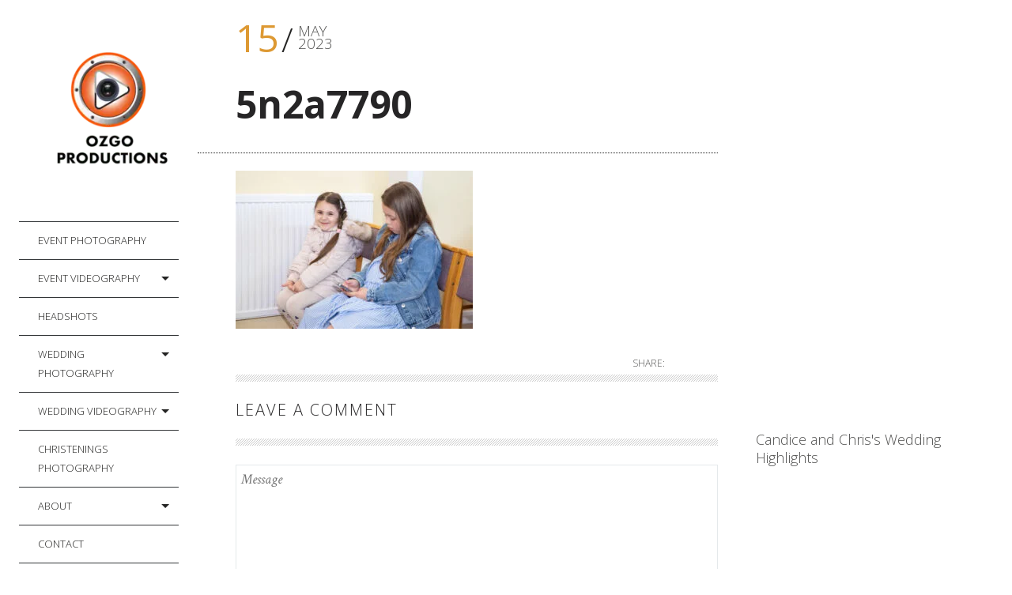

--- FILE ---
content_type: text/html; charset=UTF-8
request_url: https://ozgo.co.uk/capturing-baptism-parohia-ortodoxa-romana-in-basildon/5n2a7790/
body_size: 16662
content:
<!DOCTYPE html>
<!--[if lt IE 7]>
<html class="lt-ie9 lt-ie8 lt-ie7" lang="en-GB" itemscope itemtype="http://schema.org/WebPage"> <![endif]-->
<!--[if IE 7]>
<html class="lt-ie9 lt-ie8" lang="en-GB" itemscope itemtype="http://schema.org/WebPage"> <![endif]-->
<!--[if IE 8]>
<html class="lt-ie9" lang="en-GB" itemscope itemtype="http://schema.org/WebPage"> <![endif]-->
<!--[if IE 9]>
<html class="ie9" lang="en-GB" itemscope itemtype="http://schema.org/WebPage"> <![endif]-->
<!--[if gt IE 9]><!-->
<html class="no-android-browser" lang="en-GB" itemscope itemtype="http://schema.org/WebPage"> <!--<![endif]-->
<head>
<meta http-equiv="content-type" content="text/html; charset=UTF-8">
<meta name="viewport" content="width=device-width, initial-scale=1">
<link rel="profile" href="http://gmpg.org/xfn/11">

<link rel="pingback" href="https://ozgo.co.uk/xmlrpc.php">
<meta http-equiv="X-UA-Compatible" content="IE=edge, chrome=1">

<meta name="HandheldFriendly" content="True">
<meta name="apple-touch-fullscreen" content="yes" />
<meta name="MobileOptimized" content="320">
<link rel="pingback" href="https://ozgo.co.uk/xmlrpc.php">

<meta name='robots' content='index, follow, max-image-preview:large, max-snippet:-1, max-video-preview:-1' />

	<!-- This site is optimized with the Yoast SEO plugin v26.8 - https://yoast.com/product/yoast-seo-wordpress/ -->
	<title>5n2a7790 | Ozgo Productions</title>
	<link rel="canonical" href="https://ozgo.co.uk/capturing-baptism-parohia-ortodoxa-romana-in-basildon/5n2a7790/" />
	<meta property="og:locale" content="en_GB" />
	<meta property="og:type" content="article" />
	<meta property="og:title" content="5n2a7790 | Ozgo Productions" />
	<meta property="og:url" content="https://ozgo.co.uk/capturing-baptism-parohia-ortodoxa-romana-in-basildon/5n2a7790/" />
	<meta property="og:site_name" content="Ozgo Productions" />
	<meta property="article:publisher" content="https://www.facebook.com/Ozgo.Productions/" />
	<meta property="og:image" content="https://ozgo.co.uk/capturing-baptism-parohia-ortodoxa-romana-in-basildon/5n2a7790" />
	<meta property="og:image:width" content="1" />
	<meta property="og:image:height" content="1" />
	<meta property="og:image:type" content="image/jpeg" />
	<meta name="twitter:card" content="summary_large_image" />
	<meta name="twitter:site" content="@Ozgo" />
	<script type="application/ld+json" class="yoast-schema-graph">{"@context":"https://schema.org","@graph":[{"@type":"WebPage","@id":"https://ozgo.co.uk/capturing-baptism-parohia-ortodoxa-romana-in-basildon/5n2a7790/","url":"https://ozgo.co.uk/capturing-baptism-parohia-ortodoxa-romana-in-basildon/5n2a7790/","name":"5n2a7790 | Ozgo Productions","isPartOf":{"@id":"https://ozgo.co.uk/#website"},"primaryImageOfPage":{"@id":"https://ozgo.co.uk/capturing-baptism-parohia-ortodoxa-romana-in-basildon/5n2a7790/#primaryimage"},"image":{"@id":"https://ozgo.co.uk/capturing-baptism-parohia-ortodoxa-romana-in-basildon/5n2a7790/#primaryimage"},"thumbnailUrl":"https://ozgo.co.uk/wp-content/uploads/2023/05/5n2a7790.jpg","datePublished":"2023-05-15T11:47:19+00:00","breadcrumb":{"@id":"https://ozgo.co.uk/capturing-baptism-parohia-ortodoxa-romana-in-basildon/5n2a7790/#breadcrumb"},"inLanguage":"en-GB","potentialAction":[{"@type":"ReadAction","target":["https://ozgo.co.uk/capturing-baptism-parohia-ortodoxa-romana-in-basildon/5n2a7790/"]}]},{"@type":"ImageObject","inLanguage":"en-GB","@id":"https://ozgo.co.uk/capturing-baptism-parohia-ortodoxa-romana-in-basildon/5n2a7790/#primaryimage","url":"https://ozgo.co.uk/wp-content/uploads/2023/05/5n2a7790.jpg","contentUrl":"https://ozgo.co.uk/wp-content/uploads/2023/05/5n2a7790.jpg","width":2048,"height":1365},{"@type":"BreadcrumbList","@id":"https://ozgo.co.uk/capturing-baptism-parohia-ortodoxa-romana-in-basildon/5n2a7790/#breadcrumb","itemListElement":[{"@type":"ListItem","position":1,"name":"Home","item":"https://ozgo.co.uk/"},{"@type":"ListItem","position":2,"name":"Blog","item":"https://ozgo.co.uk/category/blog/"},{"@type":"ListItem","position":3,"name":"Capturing the Beauty of a Baptism at Parohia Ortodoxă Română in Basildon","item":"https://ozgo.co.uk/capturing-baptism-parohia-ortodoxa-romana-in-basildon/"},{"@type":"ListItem","position":4,"name":"5n2a7790"}]},{"@type":"WebSite","@id":"https://ozgo.co.uk/#website","url":"https://ozgo.co.uk/","name":"Ozgo Productions","description":"Event Photographer and Videographer in Essex and London","publisher":{"@id":"https://ozgo.co.uk/#/schema/person/6e8fa2f0872a93bca786fff0057ba785"},"potentialAction":[{"@type":"SearchAction","target":{"@type":"EntryPoint","urlTemplate":"https://ozgo.co.uk/?s={search_term_string}"},"query-input":{"@type":"PropertyValueSpecification","valueRequired":true,"valueName":"search_term_string"}}],"inLanguage":"en-GB"},{"@type":["Person","Organization"],"@id":"https://ozgo.co.uk/#/schema/person/6e8fa2f0872a93bca786fff0057ba785","name":"ozgo","image":{"@type":"ImageObject","inLanguage":"en-GB","@id":"https://ozgo.co.uk/#/schema/person/image/","url":"https://ozgo.co.uk/wp-content/uploads/2017/02/augustin-galatanu-e1539260539681.jpg","contentUrl":"https://ozgo.co.uk/wp-content/uploads/2017/02/augustin-galatanu-e1539260539681.jpg","width":200,"height":200,"caption":"ozgo"},"logo":{"@id":"https://ozgo.co.uk/#/schema/person/image/"},"description":"I am a professional Event Photographer and Videographer based in Basildon specialised in Corporate Event Videography and Photography, covering Essex, Thurrock, London and beyond. I am also a skilled video editor with more than 20 years of experience.","sameAs":["https://ozgo.co.uk","https://www.facebook.com/Ozgo.Productions/","https://www.instagram.com/ozgo_productions/","https://uk.linkedin.com/in/augustin-galatanu","https://x.com/Ozgo","https://www.youtube.com/c/AugustinGalatanu"]}]}</script>
	<!-- / Yoast SEO plugin. -->


<link rel='dns-prefetch' href='//maps.google.com' />
<link rel='dns-prefetch' href='//fonts.googleapis.com' />
<style id='wp-img-auto-sizes-contain-inline-css' type='text/css'>
img:is([sizes=auto i],[sizes^="auto," i]){contain-intrinsic-size:3000px 1500px}
/*# sourceURL=wp-img-auto-sizes-contain-inline-css */
</style>
<link rel='stylesheet' id='structured-content-frontend-css' href='https://ozgo.co.uk/wp-content/plugins/structured-content/dist/blocks.style.build.css?ver=1.7.0' type='text/css' media='all' />
<link rel='stylesheet' id='google-webfonts-css' href='https://fonts.googleapis.com/css?family=Roboto%3A300%2C500%2C300italic%2C500italic%7COpen+Sans%3A300%2C400%2C700%2C300italic%2C400italic%2C700italic%7CJosefin+Slab%3A400%2C600%2C700%7CCrimson+Text%3A400%2C400italic&#038;ver=6.9' type='text/css' media='all' />
<link rel='stylesheet' id='mediaelement-css' href='https://ozgo.co.uk/wp-includes/js/mediaelement/mediaelementplayer-legacy.min.css?ver=4.2.17' type='text/css' media='all' />
<link rel='stylesheet' id='wpgrade-main-style-css' href='https://ozgo.co.uk/wp-content/themes/lens/style.css?ver=202201131931' type='text/css' media='all' />
<link rel='stylesheet' id='wp-block-library-css' href='https://ozgo.co.uk/wp-includes/css/dist/block-library/style.min.css?ver=6.9' type='text/css' media='all' />
<style id='wp-block-search-inline-css' type='text/css'>
.wp-block-search__button{margin-left:10px;word-break:normal}.wp-block-search__button.has-icon{line-height:0}.wp-block-search__button svg{height:1.25em;min-height:24px;min-width:24px;width:1.25em;fill:currentColor;vertical-align:text-bottom}:where(.wp-block-search__button){border:1px solid #ccc;padding:6px 10px}.wp-block-search__inside-wrapper{display:flex;flex:auto;flex-wrap:nowrap;max-width:100%}.wp-block-search__label{width:100%}.wp-block-search.wp-block-search__button-only .wp-block-search__button{box-sizing:border-box;display:flex;flex-shrink:0;justify-content:center;margin-left:0;max-width:100%}.wp-block-search.wp-block-search__button-only .wp-block-search__inside-wrapper{min-width:0!important;transition-property:width}.wp-block-search.wp-block-search__button-only .wp-block-search__input{flex-basis:100%;transition-duration:.3s}.wp-block-search.wp-block-search__button-only.wp-block-search__searchfield-hidden,.wp-block-search.wp-block-search__button-only.wp-block-search__searchfield-hidden .wp-block-search__inside-wrapper{overflow:hidden}.wp-block-search.wp-block-search__button-only.wp-block-search__searchfield-hidden .wp-block-search__input{border-left-width:0!important;border-right-width:0!important;flex-basis:0;flex-grow:0;margin:0;min-width:0!important;padding-left:0!important;padding-right:0!important;width:0!important}:where(.wp-block-search__input){appearance:none;border:1px solid #949494;flex-grow:1;font-family:inherit;font-size:inherit;font-style:inherit;font-weight:inherit;letter-spacing:inherit;line-height:inherit;margin-left:0;margin-right:0;min-width:3rem;padding:8px;text-decoration:unset!important;text-transform:inherit}:where(.wp-block-search__button-inside .wp-block-search__inside-wrapper){background-color:#fff;border:1px solid #949494;box-sizing:border-box;padding:4px}:where(.wp-block-search__button-inside .wp-block-search__inside-wrapper) .wp-block-search__input{border:none;border-radius:0;padding:0 4px}:where(.wp-block-search__button-inside .wp-block-search__inside-wrapper) .wp-block-search__input:focus{outline:none}:where(.wp-block-search__button-inside .wp-block-search__inside-wrapper) :where(.wp-block-search__button){padding:4px 8px}.wp-block-search.aligncenter .wp-block-search__inside-wrapper{margin:auto}.wp-block[data-align=right] .wp-block-search.wp-block-search__button-only .wp-block-search__inside-wrapper{float:right}
/*# sourceURL=https://ozgo.co.uk/wp-includes/blocks/search/style.min.css */
</style>
<style id='wp-block-embed-inline-css' type='text/css'>
.wp-block-embed.alignleft,.wp-block-embed.alignright,.wp-block[data-align=left]>[data-type="core/embed"],.wp-block[data-align=right]>[data-type="core/embed"]{max-width:360px;width:100%}.wp-block-embed.alignleft .wp-block-embed__wrapper,.wp-block-embed.alignright .wp-block-embed__wrapper,.wp-block[data-align=left]>[data-type="core/embed"] .wp-block-embed__wrapper,.wp-block[data-align=right]>[data-type="core/embed"] .wp-block-embed__wrapper{min-width:280px}.wp-block-cover .wp-block-embed{min-height:240px;min-width:320px}.wp-block-embed{overflow-wrap:break-word}.wp-block-embed :where(figcaption){margin-bottom:1em;margin-top:.5em}.wp-block-embed iframe{max-width:100%}.wp-block-embed__wrapper{position:relative}.wp-embed-responsive .wp-has-aspect-ratio .wp-block-embed__wrapper:before{content:"";display:block;padding-top:50%}.wp-embed-responsive .wp-has-aspect-ratio iframe{bottom:0;height:100%;left:0;position:absolute;right:0;top:0;width:100%}.wp-embed-responsive .wp-embed-aspect-21-9 .wp-block-embed__wrapper:before{padding-top:42.85%}.wp-embed-responsive .wp-embed-aspect-18-9 .wp-block-embed__wrapper:before{padding-top:50%}.wp-embed-responsive .wp-embed-aspect-16-9 .wp-block-embed__wrapper:before{padding-top:56.25%}.wp-embed-responsive .wp-embed-aspect-4-3 .wp-block-embed__wrapper:before{padding-top:75%}.wp-embed-responsive .wp-embed-aspect-1-1 .wp-block-embed__wrapper:before{padding-top:100%}.wp-embed-responsive .wp-embed-aspect-9-16 .wp-block-embed__wrapper:before{padding-top:177.77%}.wp-embed-responsive .wp-embed-aspect-1-2 .wp-block-embed__wrapper:before{padding-top:200%}
/*# sourceURL=https://ozgo.co.uk/wp-includes/blocks/embed/style.min.css */
</style>
<style id='global-styles-inline-css' type='text/css'>
:root{--wp--preset--aspect-ratio--square: 1;--wp--preset--aspect-ratio--4-3: 4/3;--wp--preset--aspect-ratio--3-4: 3/4;--wp--preset--aspect-ratio--3-2: 3/2;--wp--preset--aspect-ratio--2-3: 2/3;--wp--preset--aspect-ratio--16-9: 16/9;--wp--preset--aspect-ratio--9-16: 9/16;--wp--preset--color--black: #000000;--wp--preset--color--cyan-bluish-gray: #abb8c3;--wp--preset--color--white: #ffffff;--wp--preset--color--pale-pink: #f78da7;--wp--preset--color--vivid-red: #cf2e2e;--wp--preset--color--luminous-vivid-orange: #ff6900;--wp--preset--color--luminous-vivid-amber: #fcb900;--wp--preset--color--light-green-cyan: #7bdcb5;--wp--preset--color--vivid-green-cyan: #00d084;--wp--preset--color--pale-cyan-blue: #8ed1fc;--wp--preset--color--vivid-cyan-blue: #0693e3;--wp--preset--color--vivid-purple: #9b51e0;--wp--preset--gradient--vivid-cyan-blue-to-vivid-purple: linear-gradient(135deg,rgb(6,147,227) 0%,rgb(155,81,224) 100%);--wp--preset--gradient--light-green-cyan-to-vivid-green-cyan: linear-gradient(135deg,rgb(122,220,180) 0%,rgb(0,208,130) 100%);--wp--preset--gradient--luminous-vivid-amber-to-luminous-vivid-orange: linear-gradient(135deg,rgb(252,185,0) 0%,rgb(255,105,0) 100%);--wp--preset--gradient--luminous-vivid-orange-to-vivid-red: linear-gradient(135deg,rgb(255,105,0) 0%,rgb(207,46,46) 100%);--wp--preset--gradient--very-light-gray-to-cyan-bluish-gray: linear-gradient(135deg,rgb(238,238,238) 0%,rgb(169,184,195) 100%);--wp--preset--gradient--cool-to-warm-spectrum: linear-gradient(135deg,rgb(74,234,220) 0%,rgb(151,120,209) 20%,rgb(207,42,186) 40%,rgb(238,44,130) 60%,rgb(251,105,98) 80%,rgb(254,248,76) 100%);--wp--preset--gradient--blush-light-purple: linear-gradient(135deg,rgb(255,206,236) 0%,rgb(152,150,240) 100%);--wp--preset--gradient--blush-bordeaux: linear-gradient(135deg,rgb(254,205,165) 0%,rgb(254,45,45) 50%,rgb(107,0,62) 100%);--wp--preset--gradient--luminous-dusk: linear-gradient(135deg,rgb(255,203,112) 0%,rgb(199,81,192) 50%,rgb(65,88,208) 100%);--wp--preset--gradient--pale-ocean: linear-gradient(135deg,rgb(255,245,203) 0%,rgb(182,227,212) 50%,rgb(51,167,181) 100%);--wp--preset--gradient--electric-grass: linear-gradient(135deg,rgb(202,248,128) 0%,rgb(113,206,126) 100%);--wp--preset--gradient--midnight: linear-gradient(135deg,rgb(2,3,129) 0%,rgb(40,116,252) 100%);--wp--preset--font-size--small: 13px;--wp--preset--font-size--medium: 20px;--wp--preset--font-size--large: 36px;--wp--preset--font-size--x-large: 42px;--wp--preset--spacing--20: 0.44rem;--wp--preset--spacing--30: 0.67rem;--wp--preset--spacing--40: 1rem;--wp--preset--spacing--50: 1.5rem;--wp--preset--spacing--60: 2.25rem;--wp--preset--spacing--70: 3.38rem;--wp--preset--spacing--80: 5.06rem;--wp--preset--shadow--natural: 6px 6px 9px rgba(0, 0, 0, 0.2);--wp--preset--shadow--deep: 12px 12px 50px rgba(0, 0, 0, 0.4);--wp--preset--shadow--sharp: 6px 6px 0px rgba(0, 0, 0, 0.2);--wp--preset--shadow--outlined: 6px 6px 0px -3px rgb(255, 255, 255), 6px 6px rgb(0, 0, 0);--wp--preset--shadow--crisp: 6px 6px 0px rgb(0, 0, 0);}:where(.is-layout-flex){gap: 0.5em;}:where(.is-layout-grid){gap: 0.5em;}body .is-layout-flex{display: flex;}.is-layout-flex{flex-wrap: wrap;align-items: center;}.is-layout-flex > :is(*, div){margin: 0;}body .is-layout-grid{display: grid;}.is-layout-grid > :is(*, div){margin: 0;}:where(.wp-block-columns.is-layout-flex){gap: 2em;}:where(.wp-block-columns.is-layout-grid){gap: 2em;}:where(.wp-block-post-template.is-layout-flex){gap: 1.25em;}:where(.wp-block-post-template.is-layout-grid){gap: 1.25em;}.has-black-color{color: var(--wp--preset--color--black) !important;}.has-cyan-bluish-gray-color{color: var(--wp--preset--color--cyan-bluish-gray) !important;}.has-white-color{color: var(--wp--preset--color--white) !important;}.has-pale-pink-color{color: var(--wp--preset--color--pale-pink) !important;}.has-vivid-red-color{color: var(--wp--preset--color--vivid-red) !important;}.has-luminous-vivid-orange-color{color: var(--wp--preset--color--luminous-vivid-orange) !important;}.has-luminous-vivid-amber-color{color: var(--wp--preset--color--luminous-vivid-amber) !important;}.has-light-green-cyan-color{color: var(--wp--preset--color--light-green-cyan) !important;}.has-vivid-green-cyan-color{color: var(--wp--preset--color--vivid-green-cyan) !important;}.has-pale-cyan-blue-color{color: var(--wp--preset--color--pale-cyan-blue) !important;}.has-vivid-cyan-blue-color{color: var(--wp--preset--color--vivid-cyan-blue) !important;}.has-vivid-purple-color{color: var(--wp--preset--color--vivid-purple) !important;}.has-black-background-color{background-color: var(--wp--preset--color--black) !important;}.has-cyan-bluish-gray-background-color{background-color: var(--wp--preset--color--cyan-bluish-gray) !important;}.has-white-background-color{background-color: var(--wp--preset--color--white) !important;}.has-pale-pink-background-color{background-color: var(--wp--preset--color--pale-pink) !important;}.has-vivid-red-background-color{background-color: var(--wp--preset--color--vivid-red) !important;}.has-luminous-vivid-orange-background-color{background-color: var(--wp--preset--color--luminous-vivid-orange) !important;}.has-luminous-vivid-amber-background-color{background-color: var(--wp--preset--color--luminous-vivid-amber) !important;}.has-light-green-cyan-background-color{background-color: var(--wp--preset--color--light-green-cyan) !important;}.has-vivid-green-cyan-background-color{background-color: var(--wp--preset--color--vivid-green-cyan) !important;}.has-pale-cyan-blue-background-color{background-color: var(--wp--preset--color--pale-cyan-blue) !important;}.has-vivid-cyan-blue-background-color{background-color: var(--wp--preset--color--vivid-cyan-blue) !important;}.has-vivid-purple-background-color{background-color: var(--wp--preset--color--vivid-purple) !important;}.has-black-border-color{border-color: var(--wp--preset--color--black) !important;}.has-cyan-bluish-gray-border-color{border-color: var(--wp--preset--color--cyan-bluish-gray) !important;}.has-white-border-color{border-color: var(--wp--preset--color--white) !important;}.has-pale-pink-border-color{border-color: var(--wp--preset--color--pale-pink) !important;}.has-vivid-red-border-color{border-color: var(--wp--preset--color--vivid-red) !important;}.has-luminous-vivid-orange-border-color{border-color: var(--wp--preset--color--luminous-vivid-orange) !important;}.has-luminous-vivid-amber-border-color{border-color: var(--wp--preset--color--luminous-vivid-amber) !important;}.has-light-green-cyan-border-color{border-color: var(--wp--preset--color--light-green-cyan) !important;}.has-vivid-green-cyan-border-color{border-color: var(--wp--preset--color--vivid-green-cyan) !important;}.has-pale-cyan-blue-border-color{border-color: var(--wp--preset--color--pale-cyan-blue) !important;}.has-vivid-cyan-blue-border-color{border-color: var(--wp--preset--color--vivid-cyan-blue) !important;}.has-vivid-purple-border-color{border-color: var(--wp--preset--color--vivid-purple) !important;}.has-vivid-cyan-blue-to-vivid-purple-gradient-background{background: var(--wp--preset--gradient--vivid-cyan-blue-to-vivid-purple) !important;}.has-light-green-cyan-to-vivid-green-cyan-gradient-background{background: var(--wp--preset--gradient--light-green-cyan-to-vivid-green-cyan) !important;}.has-luminous-vivid-amber-to-luminous-vivid-orange-gradient-background{background: var(--wp--preset--gradient--luminous-vivid-amber-to-luminous-vivid-orange) !important;}.has-luminous-vivid-orange-to-vivid-red-gradient-background{background: var(--wp--preset--gradient--luminous-vivid-orange-to-vivid-red) !important;}.has-very-light-gray-to-cyan-bluish-gray-gradient-background{background: var(--wp--preset--gradient--very-light-gray-to-cyan-bluish-gray) !important;}.has-cool-to-warm-spectrum-gradient-background{background: var(--wp--preset--gradient--cool-to-warm-spectrum) !important;}.has-blush-light-purple-gradient-background{background: var(--wp--preset--gradient--blush-light-purple) !important;}.has-blush-bordeaux-gradient-background{background: var(--wp--preset--gradient--blush-bordeaux) !important;}.has-luminous-dusk-gradient-background{background: var(--wp--preset--gradient--luminous-dusk) !important;}.has-pale-ocean-gradient-background{background: var(--wp--preset--gradient--pale-ocean) !important;}.has-electric-grass-gradient-background{background: var(--wp--preset--gradient--electric-grass) !important;}.has-midnight-gradient-background{background: var(--wp--preset--gradient--midnight) !important;}.has-small-font-size{font-size: var(--wp--preset--font-size--small) !important;}.has-medium-font-size{font-size: var(--wp--preset--font-size--medium) !important;}.has-large-font-size{font-size: var(--wp--preset--font-size--large) !important;}.has-x-large-font-size{font-size: var(--wp--preset--font-size--x-large) !important;}
/*# sourceURL=global-styles-inline-css */
</style>

<style id='classic-theme-styles-inline-css' type='text/css'>
/*! This file is auto-generated */
.wp-block-button__link{color:#fff;background-color:#32373c;border-radius:9999px;box-shadow:none;text-decoration:none;padding:calc(.667em + 2px) calc(1.333em + 2px);font-size:1.125em}.wp-block-file__button{background:#32373c;color:#fff;text-decoration:none}
/*# sourceURL=/wp-includes/css/classic-themes.min.css */
</style>
<script type="text/javascript" src="https://ozgo.co.uk/wp-includes/js/jquery/jquery.min.js?ver=3.7.1" id="jquery-core-js"></script>
<script type="text/javascript" src="https://ozgo.co.uk/wp-includes/js/jquery/jquery-migrate.min.js?ver=3.4.1" id="jquery-migrate-js"></script>
<script type="text/javascript" src="https://ozgo.co.uk/wp-content/themes/lens/assets/js/vendor/modernizr.min.js?ver=6.9" id="modernizr-js"></script>
<link rel="icon" href="https://ozgo.co.uk/wp-content/uploads/2019/07/cropped-512x512-1-32x32.png" sizes="32x32" />
<link rel="icon" href="https://ozgo.co.uk/wp-content/uploads/2019/07/cropped-512x512-1-192x192.png" sizes="192x192" />
<link rel="apple-touch-icon" href="https://ozgo.co.uk/wp-content/uploads/2019/07/cropped-512x512-1-180x180.png" />
<meta name="msapplication-TileImage" content="https://ozgo.co.uk/wp-content/uploads/2019/07/cropped-512x512-1-270x270.png" />
			<style id="customify_output_style">
				.site-logo img { height: 180px; }
.site-logo--text { font-size: 180px; }
.inverse a,
 .highlighted,
 blockquote:before,
 .emphasized:before,
 .site-navigation--main .menu-item:hover > a,
 .site-navigation--main .menu-item:focus > a,
 .site-navigation--main .menu-item:active > a,
 .site-navigation--main .menu-item.current-menu-item > a,
 .site-navigation--main .menu-item.current-menu-ancestor > a,
 .site-navigation--main .menu-item.current-menu-parent > a,
 .mosaic__filter-item.active, .mosaic__filter-item:hover,
 .complete i,
 .liked i,
 .article-timestamp--single .article-timestamp__date,
 a:hover > i.pixcode--icon,
 .btn:hover, .wpcf7-submit:hover, .form-submit #comment-submit:hover,
 .woocommerce #page .button:hover,
 .widget--header a:hover,
 a.site-home-link, .site-navigation--mobile .menu-item:hover > a,
 .site-navigation--mobile .menu-item.current-menu-ancestor > a,
 .site-navigation--mobile .menu-item.current-menu-parent > a,
 .site-navigation--mobile .menu-item.current-menu-item > a,
 .cart--widget .cart-link:hover,
 .mosaic__pagination .prev:hover, .mosaic__pagination .next:hover,
 .sidebar--header .form-search .btn:hover,
 .site-social-links a:hover:before,
 .woocommerce #page .button:hover { color: #dd9933; }
.rsNavSelected,
 .pin_ring--outer,
 .liked i,
 .btn, .wpcf7-submit, .form-submit #comment-submit,
 .woocommerce #page .button,
 .progressbar__progress,
 .rsNavSelected,
 .product__badge, .cart--widget .cart__btn .cart-size,
 .woocommerce-page .woocommerce-message .pixcode--icon,
 .woocommerce-page .woocommerce-info .pixcode--icon,
 .pixproof-lens-gallery .proof-photo.selected .background-container { background-color: #dd9933; }
.article--product:hover .product__container,
 .image__item-meta, .mfp-video:hover .image__item-meta, .external_url:hover .image__item-meta,
 .touch .mosaic__item--page-title .image__item-meta,
 .touch .mosaic__item--page-title-mobile .image__item-meta,
 .team-member__profile{
		background-color: rgba(221,153,51, 0.7);
}
.header:before{ background-image: linear-gradient(#dd9933 50%, #464a4d); }.loading .pace .pace-activity, .no-touch .arrow-button:hover { border-color: #dd9933; }
.site-navigation--main .menu-item.current-menu-item:after,
 .site-navigation--main .menu-item.current-menu-ancestor:after,
 .site-navigation--main .menu-item.current-menu-parent:after,
 .site-navigation--main .menu-item:hover:after,
 .site-navigation--main .menu-item:focus:after,
 .site-navigation--main .menu-item:active:after,
 .site-navigation--mobile .menu-item.current-menu-parent:after,
 .site-navigation--mobile .menu-item:hover:after,
 .site-navigation--mobile .menu-item:focus:after,
 .site-navigation--mobile .menu-item:active:after { border-top-color: #dd9933; }
body, .up-link, .testimonial__author-name, .testimonial__author-title,
 ol li, .search-query, button { color: #515150; }
.up-link:before { border-color: #515150; }
h1, h2, h3, h4, h5, h6, h1 a, h2 a, h3 a, h4 a, h5 a, h6 a,
 .article-archive .article__title a, .article-archive .article__title a:hover,
 .entry__title, .testimonial__content, .single-portfolio-fullwidth .entry__title,
 .entry__content h1, .entry__content h2, .entry__content h3 { color: #262526; }
body:not(.blog), .masonry article:not(.article--product) { background-color: #ffffff; }
.content, .loaded .masonry, html {background-image: none;}

.header, .navigation--mobile { background-color: #242423; }
.header:after{ background-image: linear-gradient(#242423 5%, #242423 91.66%, transparent 91.66%, transparent); }.header {background-image: none;}

			</style>
			<style id="customify_fonts_output">
	
.count, .count sup, .gallery-control .count sup, .header-quote-content blockquote, .article-timestamp, .progressbar__title, .progressbar__tooltip, .testimonial__content, .testimonial__author-name, .tweet__meta, .search-query, .mfp-title, .entry__content ul li, .hN, .alpha, h1, .beta, h2, .gamma, h3, .masonry__item .entry__title, .single-portfolio-fullwidth .entry__title, .delta, h4, .epsilon, h5, .zeta, h6, .comment__author-name, .entry__meta-box a, .rsCaption__title {
font-family: "Open Sans";
font-weight: 300;
}


html, .wpcf7-form-control:not([type="submit"]), .wp-caption-text, blockquote:before, ol li, .comment__timestamp, .meta-box__box-title, .header-quote-content blockquote .author_description, .testimonial__author-title, .widget-content {
font-family: "Open Sans";
font-weight: 300;
}


.image__plus-icon, .image_item-description, .image_item-category, .btn, .wpcf7-submit, .form-submit #comment-submit, .header, .header .hN, .header .alpha, .header h1, .header .beta, .header h2, .header .gamma, .header h3, .header .masonry__item .entry__title, .masonry__item .header .entry__title, .header .single-portfolio-fullwidth .entry__title, .single-portfolio-fullwidth .header .entry__title, .header .delta, .header h4, .header .epsilon, .header h5, .header .zeta, .header h6, .footer .hN, .footer .alpha, .footer h1, .footer .beta, .footer h2, .footer .gamma, .footer h3, .footer .masonry__item .entry__title, .masonry__item .footer .entry__title, .footer .single-portfolio-fullwidth .entry__title, .single-portfolio-fullwidth .footer .entry__title, .footer .delta, .footer h4, .footer .epsilon, .footer h5, .footer .zeta, .footer h6, .text-link, .projects_nav-item a, .navigation--mobile {
font-family: "Open Sans";
font-weight: 300;
}

</style>
			
</head>
<body class="attachment wp-singular attachment-template-default single single-attachment postid-32529 attachmentid-32529 attachment-jpeg wp-custom-logo wp-theme-lens  header-inverse" data-ajaxloading data-smoothscrolling    >
<div class="pace">
	<div class="pace-activity"></div>
</div>
<div id="page">
	<nav class="navigation  navigation--mobile">
		<h2 class="accessibility">Primary Mobile Navigation</h2>

		<div id="nav-wrapper" class="djax-updatable">
			<nav class="menu-main-container"><ul id="wpgrade-main-nav-mobile" class="site-navigation site-navigation--main site-navigation--mobile"><li id="menu-item-11241" class="menu-item menu-item-type-post_type menu-item-object-lens_gallery menu-item-11241"><a href="https://ozgo.co.uk/lens_galleries/event-photography/">Event Photography</a></li>
<li id="menu-item-11340" class="menu-item menu-item-type-post_type menu-item-object-lens_gallery menu-item-has-children menu-item-11340"><a href="https://ozgo.co.uk/lens_galleries/event-videography/">Event Videography</a>
<ul class="sub-menu">
	<li id="menu-item-11357" class="menu-item menu-item-type-post_type menu-item-object-page menu-item-11357"><a href="https://ozgo.co.uk/video-production/faq-about-event-videography/">FAQ about Event Filming</a></li>
</ul>
</li>
<li id="menu-item-35345" class="menu-item menu-item-type-post_type menu-item-object-lens_gallery menu-item-35345"><a href="https://ozgo.co.uk/lens_galleries/corporate-headshots/">Headshots</a></li>
<li id="menu-item-7569" class="menu-item menu-item-type-post_type menu-item-object-lens_gallery menu-item-has-children menu-item-7569"><a href="https://ozgo.co.uk/lens_galleries/wedding-photography/">Wedding Photography</a>
<ul class="sub-menu">
	<li id="menu-item-7034" class="menu-item menu-item-type-post_type menu-item-object-page menu-item-7034"><a href="https://ozgo.co.uk/wedding-photography-style/">Our Wedding Photography Style</a></li>
	<li id="menu-item-11598" class="menu-item menu-item-type-post_type menu-item-object-page menu-item-11598"><a href="https://ozgo.co.uk/wedding-photography-faq/">FAQ about Wedding Photography</a></li>
</ul>
</li>
<li id="menu-item-7526" class="menu-item menu-item-type-post_type menu-item-object-lens_gallery menu-item-has-children menu-item-7526"><a href="https://ozgo.co.uk/lens_galleries/wedding-videography/">Wedding Videography</a>
<ul class="sub-menu">
	<li id="menu-item-14043" class="menu-item menu-item-type-post_type menu-item-object-page menu-item-14043"><a href="https://ozgo.co.uk/our-wedding-videography-style/">Our Wedding Filming Style</a></li>
	<li id="menu-item-11696" class="menu-item menu-item-type-post_type menu-item-object-page menu-item-11696"><a href="https://ozgo.co.uk/faq-about-wedding-videography/">FAQ about Wedding Filming</a></li>
</ul>
</li>
<li id="menu-item-35280" class="menu-item menu-item-type-post_type menu-item-object-lens_gallery menu-item-35280"><a href="https://ozgo.co.uk/lens_galleries/christenings-photography-essex/">Christenings Photography</a></li>
<li id="menu-item-6577" class="menu-item menu-item-type-post_type menu-item-object-page menu-item-has-children menu-item-6577"><a href="https://ozgo.co.uk/about-me/">About</a>
<ul class="sub-menu">
	<li id="menu-item-10531" class="menu-item menu-item-type-post_type menu-item-object-page menu-item-privacy-policy menu-item-10531"><a rel="privacy-policy" href="https://ozgo.co.uk/privacy-policy/">Privacy Policy</a></li>
	<li id="menu-item-37401" class="menu-item menu-item-type-post_type menu-item-object-page menu-item-37401"><a href="https://ozgo.co.uk/return-policy/">Return-Policy</a></li>
</ul>
</li>
<li id="menu-item-6474" class="menu-item menu-item-type-post_type menu-item-object-page menu-item-6474"><a href="https://ozgo.co.uk/contact/">Contact</a></li>
<li id="menu-item-37377" class="menu-item menu-item-type-custom menu-item-object-custom menu-item-37377"><a href="https://studio--ozgo-booking-flow.us-central1.hosted.app">Get a Quote</a></li>
<li id="menu-item-10750" class="menu-item menu-item-type-post_type menu-item-object-page menu-item-has-children menu-item-10750"><a href="https://ozgo.co.uk/photo-day/">A photo a day</a>
<ul class="sub-menu">
	<li id="menu-item-11245" class="menu-item menu-item-type-post_type menu-item-object-page menu-item-11245"><a href="https://ozgo.co.uk/donate/">Donate</a></li>
</ul>
</li>
<li id="menu-item-37858" class="menu-item menu-item-type-post_type menu-item-object-page menu-item-37858"><a href="https://ozgo.co.uk/deep-dive-chronicles-podcast/">Deep Dive Chronicles Podcast</a></li>
<li id="menu-item-4012" class="menu-item menu-item-type-post_type menu-item-object-page current_page_parent menu-item-4012"><a href="https://ozgo.co.uk/blog/">Blog (Refresh Page)</a></li>
<li id="menu-item-37869" class="menu-item menu-item-type-post_type menu-item-object-page menu-item-37869"><a href="https://ozgo.co.uk/apps/">Apps</a></li>
</ul></nav>		</div>
		<div class="nav-meta">
				<div class="sidebar--header">
		<div id="block-5" class="widget widget--header widget_block widget_search"><form role="search" method="get" action="https://ozgo.co.uk/" class="wp-block-search__button-outside wp-block-search__text-button wp-block-search"    ><label class="wp-block-search__label" for="wp-block-search__input-1" >Search the Website</label><div class="wp-block-search__inside-wrapper" ><input class="wp-block-search__input" id="wp-block-search__input-1" placeholder="" value="" type="search" name="s" required /><button aria-label="Search" class="wp-block-search__button wp-element-button" type="submit" >Search</button></div></form></div>	</div>
			<div class="site-info">
							</div>
			<!-- .site-info -->
		</div>
	</nav>
	<div class="wrapper">
<div class="header" data-smoothscrolling>
    <header class="site-header">
        <div class="site-header__branding">
                            <div class="site-logo site-logo--image">
                    <a class="site-home-link" href="https://ozgo.co.uk/" title="Ozgo Productions">
                        <img src="https://ozgo.co.uk/wp-content/uploads/2021/12/200x200-ozgo-productions-logo.webp" rel="logo" alt="Ozgo Productions"/>
                    </a>
                </div>
                    </div>
        <!-- <span class="site-navigation__trigger js-nav-trigger"><i class="icon-reorder"></i><i class="icon-remove"></i></span> -->
        <div class="site-navigation__trigger js-nav-trigger"><span class="nav-icon"></span></div>
        <div class="header__inner-wrap">
            <div id="navigation" class="djax-updatable">
                <nav class="menu-main-container"><ul id="wpgrade-main-nav-desktop" class="site-navigation site-navigation--main"><li id="nav-menu-item-11241" class="site-navigation__menu-item  menu-item menu-item--main menu-item--even menu-item-depth-0 menu-item menu-item-type-post_type menu-item-object-lens_gallery"><a href="https://ozgo.co.uk/lens_galleries/event-photography/" class="menu-link main-menu-link">Event Photography</a></li>
<li id="nav-menu-item-11340" class="site-navigation__menu-item  menu-item menu-item--main menu-item--even menu-item-depth-0 menu-item menu-item-type-post_type menu-item-object-lens_gallery menu-item-has-children menu-item--parent"><a href="https://ozgo.co.uk/lens_galleries/event-videography/" class="menu-link main-menu-link">Event Videography</a>
<ul class="site-navigation__sub-menu">
	<li id="nav-menu-item-11357" class="site-navigation__menu-item  menu-item menu-item--sub-menu-item menu-item--odd menu-item-depth-1 menu-item menu-item-type-post_type menu-item-object-page"><a href="https://ozgo.co.uk/video-production/faq-about-event-videography/" class="menu-link sub-menu-link">FAQ about Event Filming</a></li>
</ul>
</li>
<li id="nav-menu-item-35345" class="site-navigation__menu-item  menu-item menu-item--main menu-item--even menu-item-depth-0 menu-item menu-item-type-post_type menu-item-object-lens_gallery"><a href="https://ozgo.co.uk/lens_galleries/corporate-headshots/" class="menu-link main-menu-link">Headshots</a></li>
<li id="nav-menu-item-7569" class="site-navigation__menu-item  menu-item menu-item--main menu-item--even menu-item-depth-0 menu-item menu-item-type-post_type menu-item-object-lens_gallery menu-item-has-children menu-item--parent"><a href="https://ozgo.co.uk/lens_galleries/wedding-photography/" class="menu-link main-menu-link">Wedding Photography</a>
<ul class="site-navigation__sub-menu">
	<li id="nav-menu-item-7034" class="site-navigation__menu-item  menu-item menu-item--sub-menu-item menu-item--odd menu-item-depth-1 menu-item menu-item-type-post_type menu-item-object-page"><a href="https://ozgo.co.uk/wedding-photography-style/" class="menu-link sub-menu-link">Our Wedding Photography Style</a></li>
	<li id="nav-menu-item-11598" class="site-navigation__menu-item  menu-item menu-item--sub-menu-item menu-item--odd menu-item-depth-1 menu-item menu-item-type-post_type menu-item-object-page"><a href="https://ozgo.co.uk/wedding-photography-faq/" class="menu-link sub-menu-link">FAQ about Wedding Photography</a></li>
</ul>
</li>
<li id="nav-menu-item-7526" class="site-navigation__menu-item  menu-item menu-item--main menu-item--even menu-item-depth-0 menu-item menu-item-type-post_type menu-item-object-lens_gallery menu-item-has-children menu-item--parent"><a href="https://ozgo.co.uk/lens_galleries/wedding-videography/" class="menu-link main-menu-link">Wedding Videography</a>
<ul class="site-navigation__sub-menu">
	<li id="nav-menu-item-14043" class="site-navigation__menu-item  menu-item menu-item--sub-menu-item menu-item--odd menu-item-depth-1 menu-item menu-item-type-post_type menu-item-object-page"><a href="https://ozgo.co.uk/our-wedding-videography-style/" class="menu-link sub-menu-link">Our Wedding Filming Style</a></li>
	<li id="nav-menu-item-11696" class="site-navigation__menu-item  menu-item menu-item--sub-menu-item menu-item--odd menu-item-depth-1 menu-item menu-item-type-post_type menu-item-object-page"><a href="https://ozgo.co.uk/faq-about-wedding-videography/" class="menu-link sub-menu-link">FAQ about Wedding Filming</a></li>
</ul>
</li>
<li id="nav-menu-item-35280" class="site-navigation__menu-item  menu-item menu-item--main menu-item--even menu-item-depth-0 menu-item menu-item-type-post_type menu-item-object-lens_gallery"><a href="https://ozgo.co.uk/lens_galleries/christenings-photography-essex/" class="menu-link main-menu-link">Christenings Photography</a></li>
<li id="nav-menu-item-6577" class="site-navigation__menu-item  menu-item menu-item--main menu-item--even menu-item-depth-0 menu-item menu-item-type-post_type menu-item-object-page menu-item-has-children menu-item--parent"><a href="https://ozgo.co.uk/about-me/" class="menu-link main-menu-link">About</a>
<ul class="site-navigation__sub-menu">
	<li id="nav-menu-item-10531" class="site-navigation__menu-item  menu-item menu-item--sub-menu-item menu-item--odd menu-item-depth-1 menu-item menu-item-type-post_type menu-item-object-page menu-item-privacy-policy"><a href="https://ozgo.co.uk/privacy-policy/" class="menu-link sub-menu-link">Privacy Policy</a></li>
	<li id="nav-menu-item-37401" class="site-navigation__menu-item  menu-item menu-item--sub-menu-item menu-item--odd menu-item-depth-1 menu-item menu-item-type-post_type menu-item-object-page"><a href="https://ozgo.co.uk/return-policy/" class="menu-link sub-menu-link">Return-Policy</a></li>
</ul>
</li>
<li id="nav-menu-item-6474" class="site-navigation__menu-item  menu-item menu-item--main menu-item--even menu-item-depth-0 menu-item menu-item-type-post_type menu-item-object-page"><a href="https://ozgo.co.uk/contact/" class="menu-link main-menu-link">Contact</a></li>
<li id="nav-menu-item-37377" class="site-navigation__menu-item  menu-item menu-item--main menu-item--even menu-item-depth-0 menu-item menu-item-type-custom menu-item-object-custom"><a href="https://studio--ozgo-booking-flow.us-central1.hosted.app" class="menu-link main-menu-link">Get a Quote</a></li>
<li id="nav-menu-item-10750" class="site-navigation__menu-item  menu-item menu-item--main menu-item--even menu-item-depth-0 menu-item menu-item-type-post_type menu-item-object-page menu-item-has-children menu-item--parent"><a href="https://ozgo.co.uk/photo-day/" class="menu-link main-menu-link">A photo a day</a>
<ul class="site-navigation__sub-menu">
	<li id="nav-menu-item-11245" class="site-navigation__menu-item  menu-item menu-item--sub-menu-item menu-item--odd menu-item-depth-1 menu-item menu-item-type-post_type menu-item-object-page"><a href="https://ozgo.co.uk/donate/" class="menu-link sub-menu-link">Donate</a></li>
</ul>
</li>
<li id="nav-menu-item-37858" class="site-navigation__menu-item  menu-item menu-item--main menu-item--even menu-item-depth-0 menu-item menu-item-type-post_type menu-item-object-page"><a href="https://ozgo.co.uk/deep-dive-chronicles-podcast/" class="menu-link main-menu-link">Deep Dive Chronicles Podcast</a></li>
<li id="nav-menu-item-4012" class="site-navigation__menu-item  menu-item menu-item--main menu-item--even menu-item-depth-0 menu-item menu-item-type-post_type menu-item-object-page current_page_parent"><a href="https://ozgo.co.uk/blog/" class="menu-link main-menu-link">Blog (Refresh Page)</a></li>
<li id="nav-menu-item-37869" class="site-navigation__menu-item  menu-item menu-item--main menu-item--even menu-item-depth-0 menu-item menu-item-type-post_type menu-item-object-page"><a href="https://ozgo.co.uk/apps/" class="menu-link main-menu-link">Apps</a></li>
</ul></nav>            </div>
        </div>
    </header>
    	<div class="sidebar--header">
		<div id="block-5" class="widget widget--header widget_block widget_search"><form role="search" method="get" action="https://ozgo.co.uk/" class="wp-block-search__button-outside wp-block-search__text-button wp-block-search"    ><label class="wp-block-search__label" for="wp-block-search__input-2" >Search the Website</label><div class="wp-block-search__inside-wrapper" ><input class="wp-block-search__input" id="wp-block-search__input-2" placeholder="" value="" type="search" name="s" required /><button aria-label="Search" class="wp-block-search__button wp-element-button" type="submit" >Search</button></div></form></div>	</div>
    <footer id="colophon" class="site-footer" role="contentinfo">
        
        <div class="site-info text--right">
	                </div><!-- .site-info -->
    </footer><!-- #colophon -->
</div><!-- .header -->
	<div id="main" class="content djax-updatable">

		<div class="page-content  page-content--with-sidebar">

			<div class="page-main entry__body" itemprop="mainEntity" itemscope itemtype="http://schema.org/Article"
			     itemid="https://ozgo.co.uk/capturing-baptism-parohia-ortodoxa-romana-in-basildon/5n2a7790/">
														<article id="post-32529" class="post-32529 attachment type-attachment status-inherit hentry" role="article">
						<meta itemprop="author" content="ozgo">
						<header class="entry-header">
							<div class="entry-header__meta">
								<div class="article-timestamp article-timestamp--single">
									<div class="article-timestamp__date">15</div>
									<div class="article-timestamp__right-box">
										<span class="article-timestamp__month">May</span>
										<span class="article-timestamp__year">2023</span>
									</div>
									<meta itemprop="datePublished" content="2023-05-15T12:47:19+01:00">
									<meta itemprop="dateModified" content="2023-05-15T12:47:19+01:00">
								</div><!-- .article-timestamp -->
							</div><!-- .entry-header__meta -->
							<h1 class="entry__title" itemprop="headline name">5n2a7790</h1>
							<hr class="separator separator--dotted separator--full-left grow">
						</header>


						<div class="entry__wrap">
							<div class="entry__likes">
								<!-- .likes-box -->
							</div>
							<div class="entry__content"><p class="attachment"><a href='https://ozgo.co.uk/wp-content/uploads/2023/05/5n2a7790.jpg'><img fetchpriority="high" decoding="async" width="300" height="200" src="https://ozgo.co.uk/wp-content/uploads/2023/05/5n2a7790-300x200.jpg" class="attachment-medium size-medium" alt="" srcset="https://ozgo.co.uk/wp-content/uploads/2023/05/5n2a7790-300x200.jpg 300w, https://ozgo.co.uk/wp-content/uploads/2023/05/5n2a7790-1024x683.jpg 1024w, https://ozgo.co.uk/wp-content/uploads/2023/05/5n2a7790-768x512.jpg 768w, https://ozgo.co.uk/wp-content/uploads/2023/05/5n2a7790-1536x1024.jpg 1536w, https://ozgo.co.uk/wp-content/uploads/2023/05/5n2a7790-800x533.jpg 800w, https://ozgo.co.uk/wp-content/uploads/2023/05/5n2a7790-500x333.jpg 500w, https://ozgo.co.uk/wp-content/uploads/2023/05/5n2a7790-623x415.jpg 623w, https://ozgo.co.uk/wp-content/uploads/2023/05/5n2a7790.jpg 2048w" sizes="(max-width: 300px) 100vw, 300px" /></a></p>
</div>
						</div>

						
						<footer class="entry__meta cf">
														
							
	<div class="social-links  share-box">
		<span class="social-links__message">Share: </span>

		<div class="addthis_toolbox addthis_default_style addthis_32x32_style social-links-list  social-links__list"
		     addthis:url="https://ozgo.co.uk/capturing-baptism-parohia-ortodoxa-romana-in-basildon/5n2a7790/"
		     addthis:title="5n2a7790 | Ozgo Productions"
		     addthis:description="">
			<a class="addthis_button_preferred_1"></a>
<a class="addthis_button_preferred_2"></a>
<a class="addthis_button_preferred_3"></a>
<a class="addthis_button_preferred_4"></a>
<a class="addthis_button_compact"></a>

		</div>
		<!-- .addthis_toolbox -->
	</div><!-- .share-box -->
						</footer><!-- .entry-meta -->
						<hr class="separator separator--striped">
						
	<div id="comments" class="comments-area">
		<h4 class="comments-area-title">
			Leave a comment		</h4>


		
				
	</div><!-- #comments .comments-area -->
	<hr class="separator separator--striped"/>
	<div id="respond" class="comment-respond">
		<h3 id="reply-title" class="comment-reply-title"> <small><a rel="nofollow" id="cancel-comment-reply-link" href="/capturing-baptism-parohia-ortodoxa-romana-in-basildon/5n2a7790/#respond" style="display:none;">Cancel reply</a></small></h3><form action="https://ozgo.co.uk/wp-comments-post.php" method="post" id="commentform" class="comment-form"><p class="comment-form-comment"><label for="comment" class="show-on-ie8">Comment</label><textarea id="comment" name="comment" cols="45" rows="8" aria-required="true" placeholder="Message"></textarea></p><p class="comment-form-author"><label for="author" class="show-on-ie8">Name</label><input id="author" name="author" type="text" placeholder="Name..." size="30"  aria-required='true' /></p>
<p class="comment-form-email"><label for="name" class="show-on-ie8">Email</label><input id="email" name="email" size="30" type="text" placeholder="Email..."  aria-required='true' /></p>
<p class="comment-form-url"><label for="url" class="show-on-ie8">Url</label><input id="url" name="url" size="30" placeholder="Website..." type="text"></p>
<p class="comment-form-cookies-consent"><input id="wp-comment-cookies-consent" name="wp-comment-cookies-consent" type="checkbox" value="yes" /> <label for="wp-comment-cookies-consent">Save my name, email, and website in this browser for the next time I comment.</label></p>
<p class="form-submit"><input name="submit" type="submit" id="comment-submit" class="submit" value="Send message" /> <input type='hidden' name='comment_post_ID' value='32529' id='comment_post_ID' />
<input type='hidden' name='comment_parent' id='comment_parent' value='0' />
</p></form>	</div><!-- #respond -->
						</article>
				
			</div><!-- .page-main -->

			<div class="page-side">
				<div class="sidebar sidebar--right">
    <div id="block-9" class="widget widget--sidebar-blog widget_block">
<figure class="wp-block-embed is-type-video is-provider-youtube wp-block-embed-youtube wp-embed-aspect-16-9 wp-has-aspect-ratio"><div class="wp-block-embed__wrapper">
<iframe loading="lazy" title="Candice and Chris&#039;s Wedding Highlights" width="960" height="540" src="https://www.youtube.com/embed/IFgzF1gGYCU?feature=oembed" frameborder="0" allow="accelerometer; autoplay; clipboard-write; encrypted-media; gyroscope; picture-in-picture; web-share" allowfullscreen></iframe>
</div><figcaption class="wp-element-caption">Candice and Chris's Wedding Highlights</figcaption></figure>
</div><div id="block-10" class="widget widget--sidebar-blog widget_block">
<figure class="wp-block-embed is-type-video is-provider-youtube wp-block-embed-youtube wp-embed-aspect-16-9 wp-has-aspect-ratio"><div class="wp-block-embed__wrapper">
<iframe loading="lazy" title="Daisy and Richard Wedding Highlights" width="960" height="540" src="https://www.youtube.com/embed/IkscnBlgeLQ?feature=oembed" frameborder="0" allow="accelerometer; autoplay; clipboard-write; encrypted-media; gyroscope; picture-in-picture; web-share" allowfullscreen></iframe>
</div><figcaption class="wp-element-caption">Daisy and Richard's Wedding Highlights</figcaption></figure>
</div><div id="block-3" class="widget widget--sidebar-blog widget_block widget_search"><form role="search" method="get" action="https://ozgo.co.uk/" class="wp-block-search__button-outside wp-block-search__text-button wp-block-search"    ><label class="wp-block-search__label" for="wp-block-search__input-3" >Search the blog</label><div class="wp-block-search__inside-wrapper" ><input class="wp-block-search__input" id="wp-block-search__input-3" placeholder="" value="" type="search" name="s" required /><button aria-label="Search" class="wp-block-search__button wp-element-button" type="submit" >Search</button></div></form></div></div>
			</div>

		</div><!-- .page-content -->

	</div><!-- .content -->
        </div><!-- .wrapper -->
    </div><!-- #page -->
<script type="speculationrules">
{"prefetch":[{"source":"document","where":{"and":[{"href_matches":"/*"},{"not":{"href_matches":["/wp-*.php","/wp-admin/*","/wp-content/uploads/*","/wp-content/*","/wp-content/plugins/*","/wp-content/themes/lens/*","/*\\?(.+)"]}},{"not":{"selector_matches":"a[rel~=\"nofollow\"]"}},{"not":{"selector_matches":".no-prefetch, .no-prefetch a"}}]},"eagerness":"conservative"}]}
</script>
<!-- Begin Inspectlet Asynchronous Code -->
<script type="text/javascript">
(function() {
window.__insp = window.__insp || [];
__insp.push(['wid', 1639536355]);
var ldinsp = function(){
if(typeof window.__inspld != "undefined") return; window.__inspld = 1; var insp = document.createElement('script'); insp.type = 'text/javascript'; insp.async = true; insp.id = "inspsync"; insp.src = ('https:' == document.location.protocol ? 'https' : 'http') + '://cdn.inspectlet.com/inspectlet.js?wid=1639536355&r=' + Math.floor(new Date().getTime()/3600000); var x = document.getElementsByTagName('script')[0]; x.parentNode.insertBefore(insp, x); };
setTimeout(ldinsp, 0);
})();
</script>
<!-- End Inspectlet Asynchronous Code --><script>window.wpsc_print_css_uri = 'https://ozgo.co.uk/wp-content/plugins/structured-content/dist/print.css';</script>			<script>
				window.addEventListener('load', function() {
					// Trigger the 'wf-active' event, just like Web Font Loader would do.
					window.dispatchEvent(new Event('wf-active'));
					// Add the 'wf-active' class on the html element, just like Web Font Loader would do.
					document.getElementsByTagName('html')[0].classList.add('wf-active');
				});
			</script>
			<script type="text/javascript" src="https://ozgo.co.uk/wp-content/plugins/structured-content/dist/app.build.js?ver=1.7.0" id="structured-content-frontend-js"></script>
<script type="text/javascript" src="https://maps.google.com/maps/api/js?language=en&amp;ver=6.9" id="google-maps-api-js"></script>
<script type="text/javascript" src="https://ozgo.co.uk/wp-includes/js/imagesloaded.min.js?ver=5.0.0" id="imagesloaded-js"></script>
<script type="text/javascript" id="mediaelement-core-js-before">
/* <![CDATA[ */
var mejsL10n = {"language":"en","strings":{"mejs.download-file":"Download File","mejs.install-flash":"You are using a browser that does not have Flash player enabled or installed. Please turn on your Flash player plugin or download the latest version from https://get.adobe.com/flashplayer/","mejs.fullscreen":"Fullscreen","mejs.play":"Play","mejs.pause":"Pause","mejs.time-slider":"Time Slider","mejs.time-help-text":"Use Left/Right Arrow keys to advance one second, Up/Down arrows to advance ten seconds.","mejs.live-broadcast":"Live Broadcast","mejs.volume-help-text":"Use Up/Down Arrow keys to increase or decrease volume.","mejs.unmute":"Unmute","mejs.mute":"Mute","mejs.volume-slider":"Volume Slider","mejs.video-player":"Video Player","mejs.audio-player":"Audio Player","mejs.captions-subtitles":"Captions/Subtitles","mejs.captions-chapters":"Chapters","mejs.none":"None","mejs.afrikaans":"Afrikaans","mejs.albanian":"Albanian","mejs.arabic":"Arabic","mejs.belarusian":"Belarusian","mejs.bulgarian":"Bulgarian","mejs.catalan":"Catalan","mejs.chinese":"Chinese","mejs.chinese-simplified":"Chinese (Simplified)","mejs.chinese-traditional":"Chinese (Traditional)","mejs.croatian":"Croatian","mejs.czech":"Czech","mejs.danish":"Danish","mejs.dutch":"Dutch","mejs.english":"English","mejs.estonian":"Estonian","mejs.filipino":"Filipino","mejs.finnish":"Finnish","mejs.french":"French","mejs.galician":"Galician","mejs.german":"German","mejs.greek":"Greek","mejs.haitian-creole":"Haitian Creole","mejs.hebrew":"Hebrew","mejs.hindi":"Hindi","mejs.hungarian":"Hungarian","mejs.icelandic":"Icelandic","mejs.indonesian":"Indonesian","mejs.irish":"Irish","mejs.italian":"Italian","mejs.japanese":"Japanese","mejs.korean":"Korean","mejs.latvian":"Latvian","mejs.lithuanian":"Lithuanian","mejs.macedonian":"Macedonian","mejs.malay":"Malay","mejs.maltese":"Maltese","mejs.norwegian":"Norwegian","mejs.persian":"Persian","mejs.polish":"Polish","mejs.portuguese":"Portuguese","mejs.romanian":"Romanian","mejs.russian":"Russian","mejs.serbian":"Serbian","mejs.slovak":"Slovak","mejs.slovenian":"Slovenian","mejs.spanish":"Spanish","mejs.swahili":"Swahili","mejs.swedish":"Swedish","mejs.tagalog":"Tagalog","mejs.thai":"Thai","mejs.turkish":"Turkish","mejs.ukrainian":"Ukrainian","mejs.vietnamese":"Vietnamese","mejs.welsh":"Welsh","mejs.yiddish":"Yiddish"}};
//# sourceURL=mediaelement-core-js-before
/* ]]> */
</script>
<script type="text/javascript" src="https://ozgo.co.uk/wp-includes/js/mediaelement/mediaelement-and-player.min.js?ver=4.2.17" id="mediaelement-core-js"></script>
<script type="text/javascript" src="https://ozgo.co.uk/wp-includes/js/mediaelement/mediaelement-migrate.min.js?ver=6.9" id="mediaelement-migrate-js"></script>
<script type="text/javascript" id="mediaelement-js-extra">
/* <![CDATA[ */
var _wpmejsSettings = {"pluginPath":"/wp-includes/js/mediaelement/","classPrefix":"mejs-","stretching":"responsive","audioShortcodeLibrary":"mediaelement","videoShortcodeLibrary":"mediaelement"};
//# sourceURL=mediaelement-js-extra
/* ]]> */
</script>
<script type="text/javascript" src="https://pxgcdn.com/js/rs/9.5.7/index.js?ver=6.9" id="wpgrade-rs-js"></script>
<script type="text/javascript" src="https://pxgcdn.com/js/mixitup/1.5.4/index.js?ver=6.9" id="wpgrade-mix-js"></script>
<script type="text/javascript" src="https://cdnjs.cloudflare.com/ajax/libs/jquery-easing/1.3/jquery.easing.min.js?ver=6.9" id="wpgrade-easing-js"></script>
<script type="text/javascript" id="wpgrade-main-scripts-js-extra">
/* <![CDATA[ */
var lens_static_resources = {"scripts":{"structured-content-frontend":"https://ozgo.co.uk/wp-content/plugins/structured-content/dist/app.build.js","google-maps-api":"https://maps.google.com/maps/api/js?language=en","wpgrade-main-scripts":"https://ozgo.co.uk/wp-content/themes/lens/assets/js/main.js","comment-reply":"/wp-includes/js/comment-reply.min.js"},"styles":{"wp-img-auto-sizes-contain":false,"structured-content-frontend":"https://ozgo.co.uk/wp-content/plugins/structured-content/dist/blocks.style.build.css","google-webfonts":"https://fonts.googleapis.com/css?family=Roboto:300,500,300italic,500italic|Open+Sans:300,400,700,300italic,400italic,700italic|Josefin+Slab:400,600,700|Crimson+Text:400,400italic","wpgrade-main-style":"https://ozgo.co.uk/wp-content/themes/lens/style.css","wp-block-library":"/wp-includes/css/dist/block-library/style.min.css","classic-theme-styles":false,"wp-block-search":false,"wp-block-embed":false,"global-styles":false,"core-block-supports-duotone":false}};
//# sourceURL=wpgrade-main-scripts-js-extra
/* ]]> */
</script>
<script type="text/javascript" src="https://ozgo.co.uk/wp-content/themes/lens/assets/js/main.js?ver=202201131931" id="wpgrade-main-scripts-js"></script>
<script type="text/javascript" id="wpgrade-main-scripts-js-after">
/* <![CDATA[ */
var ajaxurl = "https:\/\/ozgo.co.uk\/wp-admin\/admin-ajax.php";
var objectl10n = {"tPrev":"Previous (Left arrow key)","tNext":"Next (Right arrow key)","tCounter":"of"};
var theme_name = "lens";
//# sourceURL=wpgrade-main-scripts-js-after
/* ]]> */
</script>
<script type="text/javascript" src="https://ozgo.co.uk/wp-includes/js/comment-reply.min.js?ver=6.9" id="comment-reply-js" async="async" data-wp-strategy="async" fetchpriority="low"></script>
<script type="text/javascript">
;(function($){
                                            
})(jQuery);
</script>
	<div id="djax_list_scripts_and_styles">
		<div id="lens_list_scripts_and_styles" class="djax-updatable">
			<script id="lens_list_scripts_and_styles">
				(function ($) {
					// wait for all dom elements
					$(document).ready(function () {
						// run this only if we have resources
						if (!window.hasOwnProperty('lens_static_resources')) return;
						window.lens_dynamic_loaded_scripts = {"structured-content-frontend":"https:\/\/ozgo.co.uk\/wp-content\/plugins\/structured-content\/dist\/app.build.js","google-maps-api":"https:\/\/maps.google.com\/maps\/api\/js?language=en","wpgrade-main-scripts":"https:\/\/ozgo.co.uk\/wp-content\/themes\/lens\/assets\/js\/main.js","comment-reply":"\/wp-includes\/js\/comment-reply.min.js"};
						window.lens_dynamic_loaded_styles = {"wp-img-auto-sizes-contain":false,"structured-content-frontend":"https:\/\/ozgo.co.uk\/wp-content\/plugins\/structured-content\/dist\/blocks.style.build.css","google-webfonts":"https:\/\/fonts.googleapis.com\/css?family=Roboto:300,500,300italic,500italic|Open+Sans:300,400,700,300italic,400italic,700italic|Josefin+Slab:400,600,700|Crimson+Text:400,400italic","wpgrade-main-style":"https:\/\/ozgo.co.uk\/wp-content\/themes\/lens\/style.css","wp-block-library":"\/wp-includes\/css\/dist\/block-library\/style.min.css","classic-theme-styles":false,"wp-block-search":false,"wp-block-embed":false,"global-styles":false,"core-block-supports-duotone":false};

						// run this only if we have resources
						if (!window.hasOwnProperty('lens_static_resources')) return;

						// lens_dynamic_loaded_scripts is generated in footer when all the scripts should be already enqueued
						$.each( window.lens_dynamic_loaded_scripts, function (key, url) {

							if (key in lens_static_resources.scripts) return;

							if (globalDebug) {console.dir("Scripts loaded dynamic");}
							if (globalDebug) {console.dir(key);}
							if (globalDebug) {console.log(url);}

							// add this script to our global stack so we don't enqueue it again
							lens_static_resources.scripts[key] = url;

							$.getScript(url)
								.done(function (script, textStatus) {
									$(document).trigger('lens:script:' + key + ':loaded');
								})
								.fail(function (jqxhr, settings, exception) {
									if (globalDebug) {console.log('I failed');}
								});

							if (globalDebug) {console.groupEnd();}

						});
						$(document).trigger('lens:page_scripts:loaded');

						$.each( window.lens_dynamic_loaded_styles, function (key, url) {

							if (key in lens_static_resources.styles) return;

							if (globalDebug) {console.dir("Styles loaded dynamic");}
							if (globalDebug) {console.dir(key);}
							if (globalDebug) {console.log(url);}

							// add this style to our global stack so we don't enqueue it again
							lens_static_resources.styles[key] = url;

							// sorry no cache this time
							$.ajax({
								url: url,
								dataType: 'html',
								success: function (data) {
									$('<style type="text/css">\n' + data + '</style>').appendTo("head");
									$(document).trigger('lens:style:' + key + ':loaded');
								}
							});

							if (globalDebug) {console.groupEnd();}
						});
						$(document).trigger('lens:page_styles:loaded');
					});
				})(jQuery);
			</script>
		</div>
	</div>
</body>
</html>
